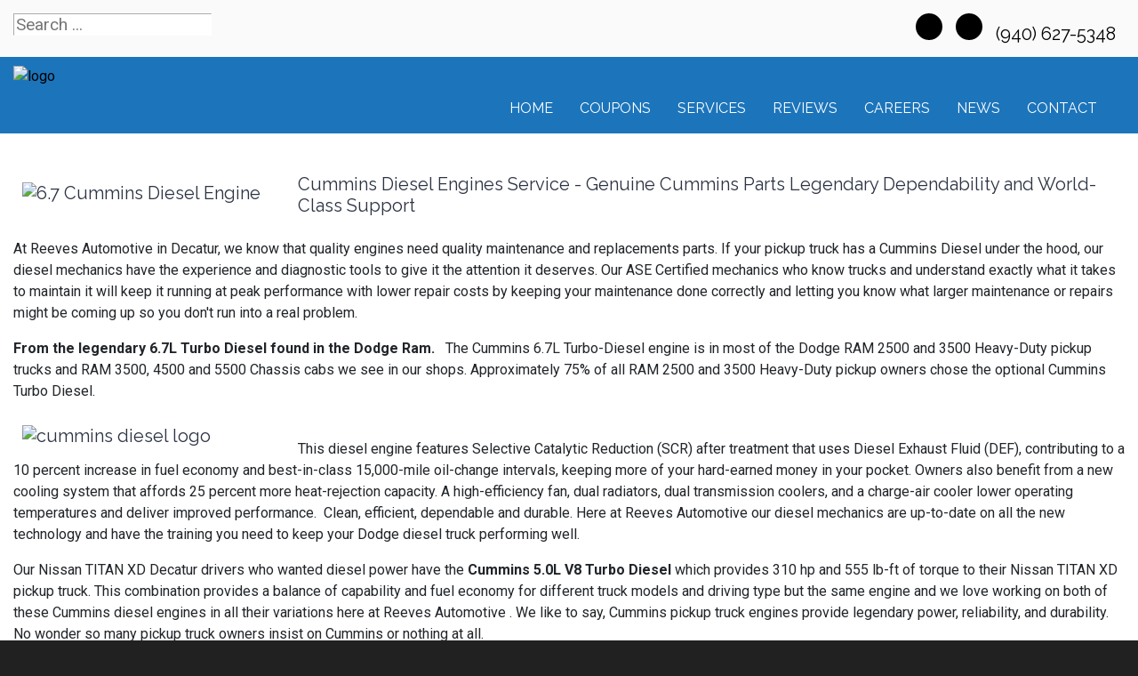

--- FILE ---
content_type: text/html; charset=utf-8
request_url: https://decaturautorepairs.com/index.php/brands/cummins-diesel
body_size: 8917
content:
<!DOCTYPE html>
<html lang="en-gb" dir="ltr">
	<head><meta http-equiv="Content-Type" content="text/html; charset=utf-8">
	<script type="text/javascript">
        JCaption = function(){}
    </script>
    
		<meta name="viewport" content="width=device-width, initial-scale=1.0, maximum-scale=3.0, user-scalable=yes"/>
		<meta name="apple-mobile-web-app-capable" content="YES" />
		<link rel="stylesheet" href="/templates/option6_5/css/layout.css">
		<!--<link rel="stylesheet" href="https://maxcdn.bootstrapcdn.com/bootstrap/4.0.0/css/bootstrap.min.css" integrity="sha384-Gn5384xqQ1aoWXA+058RXPxPg6fy4IWvTNh0E263XmFcJlSAwiGgFAW/dAiS6JXm" crossorigin="anonymous">-->
        <!--<link href="https://fonts.googleapis.com/css?family=Kanit&display=swap" rel="stylesheet">
        <link href="https://fonts.googleapis.com/css?family=Abel&display=swap" rel="stylesheet">-->
        <!--<link href="https://stackpath.bootstrapcdn.com/font-awesome/4.7.0/css/font-awesome.min.css" rel="stylesheet" integrity="sha384-wvfXpqpZZVQGK6TAh5PVlGOfQNHSoD2xbE+QkPxCAFlNEevoEH3Sl0sibVcOQVnN" crossorigin="anonymous">-->
			<meta charset="utf-8" />
	<base href="https://decaturautorepairs.com/index.php/brands/cummins-diesel" />
	<meta name="keywords" content="&quot;cummins diesel truck&quot;, &quot;cummins diesel repair&quot;, &quot;cummins diesel truck&quot;, &quot;cummins truck repair&quot;, &quot;cummins diesel mechanic&quot;" />
	<meta name="author" content="Complete Marketing Resources Inc" />
	<meta name="description" content="Cummins Diesel Truck Repairs &amp; Service Specialists ready to maintain and service your diesel truck engine." />
	<title>Cummins Diesel Truck Repairs &amp; Service Specialists - Reeves Automotive  | Decatur, TX</title>
	<link href="/templates/option6_5/apple_touch_icon.png" rel="apple-touch-icon" sizes="180x180" />
	<link href="/templates/option6_5/favicon.ico" rel="shortcut icon" type="image/vnd.microsoft.icon" />
	<link href="https://decaturautorepairs.com/component/search/?Itemid=519&amp;format=opensearch" rel="search" title="Search Reeves Automotive  | Decatur, TX" type="application/opensearchdescription+xml" />
	<link href="https://decaturautorepairs.com/plugins/system/osolcaptcha/osolCaptcha/captchaStyle.css" rel="stylesheet" />
	<link href="/templates/system/css/system.css" rel="stylesheet" version="auto" />
	<link href="/media/widgetkit/wk-styles-32ce2f32.css" rel="stylesheet" id="wk-styles-css" />
	<script src="/templates/option6_5/js/jui/jquery.min.js"></script>
	<script src="/media/jui/js/jquery-noconflict.js"></script>
	<script src="/media/jui/js/jquery-migrate.min.js"></script>
	<script src="/media/system/js/core.js"></script>
	<script src="/media/system/js/html5fallback.js"></script>
	<script src="/media/widgetkit/uikit2-75e7d23d.js"></script>
	<script src="/media/widgetkit/wk-scripts-70d6764b.js"></script>
	<script>

		   
		   				function reloadCapthcha(instanceNo)
						{
							var captchaSrc = "https://decaturautorepairs.com/index.php?showCaptcha=True&instanceNo="+instanceNo+"&time="+ new Date().getTime();
							//alert(captachaSrc);
							//alert(document.getElementById('captchaCode'+instanceNo));
							document.getElementById('captchaCode'+instanceNo).src = captchaSrc ;
							//alert(document.getElementById('captchaCode'+instanceNo).src);
						} 
						jQuery(window).on('load',  function() {
				new JCaption('img.caption');
			});</script><!-- Global site tag (gtag.js) - Google Analytics -->
<script async src="https://www.googletagmanager.com/gtag/js?id=G-T7TCC21944"></script>
<script>
  window.dataLayer = window.dataLayer || [];
  function gtag(){dataLayer.push(arguments);}
  gtag('js', new Date());

  gtag('config', 'G-T7TCC21944');

	</script>
	<meta property='og:url' content='https://decaturautorepairs.com/index.php/brands/cummins-diesel'>
	<meta property='og:type' content='article'>
	<meta property='og:title' content='We Service Cummins Diesel Engines'>
	<meta property='og:description' content='
Cummins Diesel Engines Service - Genuine Cummins Parts Legendary Dependability and World-Class Support
At Reeves Automotive  in Decatur, we know that quality engines need quality maintenance and replacements parts. If your pickup truck has a Cu...'>
	<meta property='og:image' content='https://decaturautorepairs.com/images/assets/6_7Cummins.png'>

		<link href="/style.css" rel="stylesheet" />
	<script type="text/javascript"></script>
</head>
	<body class=" com_content view-article">
	    <div id="greetings-container">
	        
	    </div>
	    <div id="toolbar-container" class="d-none d-md-block">
	        <div class="container">
	            <div class="row">
        	        <div class="mb-4 col-md-4 col-sm-12 d-none d-md-block" id="toolbar-l"><div class="searchstyle-blank">
	<form action="/brands/cummins-diesel" method="post" class="form-inline">
		<label for="mod-search-searchword" class="element-invisible"></label> <input name="searchword" id="mod-search-searchword" maxlength="200"  class="inputbox search-query" type="search" placeholder="Search ..." title="search"/>		<input type="hidden" name="task" value="search" />
		<input type="hidden" name="option" value="com_search" />
		<input type="hidden" name="Itemid" value="519" />
	</form>
</div>
</div>
        	        
        	        <div class="col-md-8 col-sm-12 d-none d-md-block text-right" id="toolbar-r">

<div class="custom"  >
	<h3><a href="https://www.google.com/maps?q=reeves+automotive+decatur+tx&um=1&ie=UTF-8&sa=X&ved=0ahUKEwjX2vL4s4HeAhWH1FkKHcbBA20Q_AUIDigB" target="_blank" class="uk-icon uk-icon-map-marker" style="color: black;" aria-label="Contact Page Link"> </a> &nbsp; <a href="mailto:sreevesauto@gmail.com" class="uk-icon uk-icon-envelope" style="color: black;" aria-label="Email Link"></a> &nbsp; <a href="https://www.facebook.com/Reeves-Automotive-228925397481286/" target="_blank" class="uk-icon-button uk-icon-facebook" style="font-size: 18px; width: 30px; height: 30px; line-height: 28px;" aria-label="Facebook Link"></a> &nbsp; <a href="https://www.google.com/maps?q=reeves+automotive+decatur+tx&um=1&ie=UTF-8&sa=X&ved=0ahUKEwjX2vL4s4HeAhWH1FkKHcbBA20Q_AUIDigB" target="_blank" class="uk-icon-button uk-icon-google" style="font-size: 18px; width: 30px; height: 30px; line-height: 28px;" aria-label="Google Link"></a> &nbsp; <a href="tel:(940) 627-5348"> <em class="uk-icon uk-icon-phone" style="color: black;"></em> (940) 627-5348 </a> &nbsp; </h3></div>
</div>
    	        </div>
	        </div>
	    </div>
	    <div id="menu-container">
	        <div class="container">
	            <div class="row d-none d-md-flex">
	                <div class="col-md-2 col-sm-3" id="no-logo"><a href="/index.php">

<div class="custom"  >
	<p><img src="/images/SITE_Images/logo.png" alt="logo" width="250" height="115" style="margin-top: 10px;" /></p></div>
</a></div>
        	        <div class="col-md-10 col-sm-9">
        	            <nav class="navbar navbar-expand-md navbar-light ">
        	                <ul class="nav menu mx-auto menu-dropdown">
<li class="nav-item item-53 default"><a href="/" class="nav-link ">Home</a></li><li class="nav-item item-210"><a href="/promotions" class="nav-link ">COUPONS</a></li><li class="nav-item item-187 deeper parent"><a href="/services" class="nav-link ">Services</a><ul class="dropdown-menu"><li class="nav-item item-720"><a href="/services/vehicles-we-service" class="nav-link ">Vehicles We Service</a></li><li class="nav-item item-198"><a href="/services/engines-a-transmissions" class="nav-link ">JASPER® Engines</a></li><li class="nav-item item-290"><a href="/services/fleet-services" class="nav-link ">Fleet Services</a></li></ul></li><li class="nav-item item-608 deeper parent"><a href="/reviews" class="nav-link ">Reviews</a><ul class="dropdown-menu"><li class="nav-item item-609"><a href="/reviews/review-us" class="nav-link ">Review Us</a></li></ul></li><li class="nav-item item-774"><a href="/careers" class="nav-link ">Careers</a></li><li class="nav-item item-208 deeper parent"><a href="/news" class="nav-link ">NEWS</a><ul class="dropdown-menu"><li class="nav-item item-209"><a href="/news/shop-news" class="nav-link ">Shop News</a></li><li class="nav-item item-214"><a href="/news/jasper-news" class="nav-link ">JASPER News</a></li></ul></li><li class="nav-item item-768"><a href="/contact-us" class="nav-link">Contact</a></li></ul>



        	            </nav>
    	            </div>
	            </div>
	            <div class=" d-sm-block d-md-none">
    	            <div class="row">
        	            <div class="col-2">
        	                <a class="fa fa-bars" onClick="offcanvasToggle();"></a> 
        	            </div>
        	            <div class="col-10">
        	                

<div class="custom"  >
	<div class="uk-h3"><a href="mailto:sreevesauto@gmail.com" class="uk-icon-button uk-icon-envelope" style="font-size: 18px; width: 30px; height: 30px; line-height: 28px;" aria-label="Email Link"></a> &nbsp; <a href="https://www.facebook.com/Reeves-Automotive-228925397481286/" target="_blank" class="uk-icon-button uk-icon-facebook" style="font-size: 18px; width: 30px; height: 30px; line-height: 28px;" aria-label="Facebook Link"></a> &nbsp; <a href="https://www.google.com/maps?q=reeves+automotive+decatur+tx&um=1&ie=UTF-8&sa=X&ved=0ahUKEwjX2vL4s4HeAhWH1FkKHcbBA20Q_AUIDigB" target="_blank" class="uk-icon-button uk-icon-google" style="font-size: 18px; width: 30px; height: 30px; line-height: 28px;" aria-label="Google Link"></a>  &nbsp; <a href="/" target="_blank" class=\uk-icon-button uk-icon-instagram" style="font-size: 18px; width: 30px; height: 30px; line-height: 28px;" aria-label="instagram Link"></a></div></div>

    	                </div>
        	        </div>
        	        <div class="row">
        	            <div class="col-12">
        	                

<div class="custom"  >
	<table style="border: 0px; text-align: center; border-top: 1px solid white;" width="100%" border="0">
                    <tr>
                        <td style="border-right: 1px solid white; width: 49%; padding-top: 10px; padding-bottom: 10px;">
                            <a href="tel:(940) 627-5348" style="color: white; text-decoration: none;">
                                <!--<img src="/images/call_icon.png" alt="" style="height: 24px;"/>--><i class="uk-icon-button uk-icon-phone"></i> &nbsp; CALL
                            </a>
                        </td>
                        <td style="width: 49%; padding-top: 10px; padding-bottom: 10px;">
                            <a href="/index.php/contact-us#contactmap" style="color: white; text-decoration: none;">
                                <!--<img src="/images/location_light-01.png" alt="" style="height: 24px;"/>--><i class="uk-icon-button uk-icon-map-marker"></i> &nbsp;  DIRECTIONS
                            </a>
                        </td>
                    </tr>
                </table></div>

    	                </div>
        	        </div>
        	    </div>
	        </div>
	    </div>
	    	    
	    <div id="main-container">
	        <div class="container">
	            <div class="row">
	                <div class="col-md-12 col-sm-12">
                	    <div id="system-message-container">
	</div>

                		<div class="item-page" itemscope itemtype="https://schema.org/Article">
	<meta itemprop="inLanguage" content="en-GB" />
	
		
						
	
				
								<div itemprop="articleBody">
		<h3><img src="/images/assets/6_7Cummins.png" alt="6.7 Cummins Diesel Engine" width="300" style="margin: 10px; float: left;" /></h3>
<h3>Cummins Diesel Engines Service - Genuine Cummins Parts Legendary Dependability and World-Class Support</h3>
<p>At Reeves Automotive  in Decatur, we know that quality engines need quality maintenance and replacements parts. If your pickup truck has a Cummins Diesel under the hood, our diesel mechanics have the experience and diagnostic tools to give it the attention it deserves. Our ASE Certified mechanics who know trucks and understand exactly what it takes to maintain it will keep it running at peak performance with lower repair costs by keeping your maintenance done correctly and letting you know what larger maintenance or repairs might be coming up so you don't run into a real problem.</p>
<p><strong>From the legendary 6.7L Turbo Diesel found in the Dodge Ram.&nbsp; &nbsp;</strong>The Cummins 6.7L Turbo-Diesel engine is in most of the Dodge RAM 2500 and 3500 Heavy-Duty pickup trucks and RAM 3500, 4500 and 5500 Chassis cabs we see in our shops. Approximately 75% of all RAM 2500 and 3500 Heavy-Duty pickup owners chose the optional Cummins Turbo Diesel.</p>
<h3 clear="both" style="clear: both;"><img src="/images/assets/cummins_logo.png" alt="cummins diesel logo" width="290" height="279" style="margin: 10px 20px 10px 10px; float: left;" /></h3>
<p>This diesel engine features Selective Catalytic Reduction (SCR) after treatment that uses Diesel Exhaust Fluid (DEF), contributing to a 10 percent increase in fuel economy and best-in-class 15,000-mile oil-change intervals, keeping more of your hard-earned money in your pocket. Owners also benefit from a new cooling system that affords 25 percent more heat-rejection capacity. A high-efficiency fan, dual radiators, dual transmission coolers, and a charge-air cooler lower operating temperatures and deliver improved performance.&nbsp; <span style="line-height: 20.7999992370605px;">Clean, efficient, dependable and durable. Here at Reeves Automotive  our diesel mechanics are up-to-date on all the new technology and have the training you need to keep your Dodge diesel truck performing well.&nbsp; <br /></span></p>
<p>Our Nissan TITAN XD Decatur drivers who wanted diesel power have the <strong>Cummins 5.0L V8 Turbo Diesel</strong> which provides 310 hp and 555 lb-ft of torque to their Nissan TITAN XD pickup truck. This combination provides a balance of capability and fuel economy for different truck models and driving type but the same engine and we love working on both of these Cummins diesel engines in all their variations here at Reeves Automotive . We like to say, Cummins pickup truck engines provide legendary power, reliability, and durability. No wonder so many pickup truck owners insist on Cummins or nothing at all.</p>
<p><span style="line-height: 20.7999992370605px;">When you're looking to boost your vehicle's performance, our certified mechanics here at</span>&nbsp;Reeves Automotive  in Decatur, TX&nbsp;<span style="line-height: 20.7999992370605px;">can help make the right adjustments. As </span>we work on all Cummins engines and know the technology have the diagnostic tools and skills to take care of all the maintenance and repairs as well as any comprehensive repairs you need.</p>
<p><strong>Cummins Diesel Engine Trivia:</strong>&nbsp; Since Clessie Cummins offered his assistance in developing the car that won the first Indianapolis 500, Cummins has been an innovative and essential aspect of diesel engine technology, immeasurably influencing the industry through the modern-day. Producing a wide range of engines that power everything from mining equipment to pick-up trucks, Cummins has built a globally recognized name symbolizing power and reliability. For more than 100 years, Cummins diesel engines and components have built this company into a global leader in technology and machinery. It is now a household name among motorists, commercial machine operators, business owners, and all the people in between.</p>
<h4><strong><img src="/images/assets/50L-turbo-dieselcummins.png" alt="50L turbo diesel cummins engine" width="300" style="margin: 10px; float: right;" /></strong>Specialty services for Cummins Diesel Engines:</h4>
<p>Cummins EGR coolers<br />Cummins injectors<br />Cummins injection pumps (CP3 and VP44)<br />Oil coolers<br />Head gasket replacement<br />Head Studs<br />Turbo replacement and rebuild<br />Injectors<br />High-pressure oil pumps</p>
<h4>MAINTENANCE SCHEDULE FOR YOUR CUMMINS DIESEL ENGINE</h4>
<p>When do you need to schedule maintenance for your diesel engine and what is needed each time?&nbsp; For your convenience, we've added the preferred maintenance listing.&nbsp;</p>
<p><strong>7,500 MILES</strong><br />&nbsp;&nbsp; &nbsp;•&nbsp;&nbsp; &nbsp;Change engine oil and replace oil filter<br />&nbsp;&nbsp; &nbsp;•&nbsp;&nbsp; &nbsp;Rotate Tires<br />&nbsp;&nbsp; &nbsp;•&nbsp;&nbsp; &nbsp;Inspect engine air filter minder, replace filter as required<br /> <br /> <strong>15,000 MILES</strong><br />&nbsp;&nbsp; &nbsp;•&nbsp;&nbsp; &nbsp;Change engine oil and replace the oil filter<br />&nbsp;&nbsp; &nbsp;•&nbsp;&nbsp; &nbsp;Inspect tires for wear and measure tread depth and rotate tires<br />&nbsp;&nbsp; &nbsp;•&nbsp;&nbsp; &nbsp;Inspect engine air filter minder, replace filter as required.<br />&nbsp;&nbsp; &nbsp;•&nbsp;&nbsp; &nbsp;Replace engine- and frame-mounted fuel filters<br />&nbsp;&nbsp; &nbsp;•&nbsp;&nbsp; &nbsp;Inspect steering linkage, suspension and if equipped, driveshaft and ball joints<br />&nbsp;&nbsp; &nbsp;•&nbsp;&nbsp; &nbsp;Inspect engine cooling system and hoses<br />&nbsp;&nbsp; &nbsp;•&nbsp;&nbsp; &nbsp;Inspect brake system<br />&nbsp;&nbsp; &nbsp;•&nbsp;&nbsp; &nbsp;Inspect exhaust system and heat shields<br />&nbsp;&nbsp; &nbsp;•&nbsp;&nbsp; &nbsp;Check wheels for endplay and noise<br />&nbsp;&nbsp; &nbsp;•&nbsp;&nbsp; &nbsp;Inspect and lubricate 4x2 ball joints (except F-450/F-550)<br />&nbsp;&nbsp; &nbsp;•&nbsp;&nbsp; &nbsp;Inspect and lubricate steering idler arms<br /> <br /><strong> 22,500 MILES</strong><br />&nbsp;&nbsp; &nbsp;•&nbsp;&nbsp; &nbsp;Change engine oil and replace the oil filter<br />&nbsp;&nbsp; &nbsp;•&nbsp;&nbsp; &nbsp;Inspect engine air filter minder, replace filter as required.<br /> <br /> <strong>30,000 MILES</strong><br />&nbsp;&nbsp; &nbsp;•&nbsp;&nbsp; &nbsp;Change engine oil and replace the oil filter<br />&nbsp;&nbsp; &nbsp;•&nbsp;&nbsp; &nbsp;Inspect tires for wear and measure tread depth and rotate tires<br />&nbsp;&nbsp; &nbsp;•&nbsp;&nbsp; &nbsp;Inspect engine air filter minder, replace filter as required.<br />&nbsp;&nbsp; &nbsp;•&nbsp;&nbsp; &nbsp;Replace engine and frame-mounted fuel filters<br />&nbsp;&nbsp; &nbsp;•&nbsp;&nbsp; &nbsp;Inspect steering linkage, suspension and if equipped, driveshaft and ball joints<br />&nbsp;&nbsp; &nbsp;•&nbsp;&nbsp; &nbsp;Inspect engine cooling system and hoses<br />&nbsp;&nbsp; &nbsp;•&nbsp;&nbsp; &nbsp;Inspect brake system<br />&nbsp;&nbsp; &nbsp;•&nbsp;&nbsp; &nbsp;Inspect exhaust system and heat shields<br />&nbsp;&nbsp; &nbsp;•&nbsp;&nbsp; &nbsp;Change the automatic transmission fluid and external filter element<br />&nbsp;&nbsp; &nbsp;•&nbsp;&nbsp; &nbsp;Check wheels for endplay and noise<br />&nbsp;&nbsp; &nbsp;•&nbsp;&nbsp; &nbsp;Inspect and lubricate 4x2 ball joints<br />&nbsp;&nbsp; &nbsp;•&nbsp;&nbsp; &nbsp;Inspect and lubricate steering idler arms</p>
<p><strong>37,500 MILES</strong><br />&nbsp;&nbsp; &nbsp;•&nbsp;&nbsp; &nbsp;Change engine oil and replace the oil filter<br />&nbsp;&nbsp; &nbsp;•&nbsp;&nbsp; &nbsp;Inspect engine air filter minder, replace filter as required.</p>
<p><strong>45,000 MILES</strong><br />&nbsp;&nbsp; &nbsp;•&nbsp;&nbsp; &nbsp;Change engine oil and replace the oil filter<br />&nbsp;&nbsp; &nbsp;•&nbsp;&nbsp; &nbsp;Inspect tires for wear and measure tread depth &amp; rotate tires<br />&nbsp;&nbsp; &nbsp;•&nbsp;&nbsp; &nbsp;Inspect engine air filter minder, replace filter as required<br />&nbsp;&nbsp; &nbsp;•&nbsp;&nbsp; &nbsp;Replace&nbsp;engine and frame-mounted fuel filters<br />&nbsp;&nbsp; &nbsp;•&nbsp;&nbsp; &nbsp;Inspect steering linkage, suspension and if equipped, driveshaft and ball joints<br />&nbsp;&nbsp; &nbsp;•&nbsp;&nbsp; &nbsp;Inspect engine cooling system and hoses<br />&nbsp;&nbsp; &nbsp;•&nbsp;&nbsp; &nbsp;Inspect brake system<br />&nbsp;&nbsp; &nbsp;•&nbsp;&nbsp; &nbsp;Inspect exhaust system and heat shields<br />&nbsp;&nbsp; &nbsp;•&nbsp;&nbsp; &nbsp;Check wheels for endplay and noise<br />&nbsp;&nbsp; &nbsp;•&nbsp;&nbsp; &nbsp;Inspect and lubricate 4x2 ball joints (except F-450 / F-550)<br />&nbsp;&nbsp; &nbsp;•&nbsp;&nbsp; &nbsp;Inspect and lubricate steering idler arms</p>
<p><strong>52,500 MILES</strong><br />&nbsp;&nbsp; &nbsp;•&nbsp;&nbsp; &nbsp;Change engine oil and replace the oil filter<br />&nbsp;&nbsp; &nbsp;•&nbsp;&nbsp; &nbsp;Inspect engine air filter minder, replace filter as required</p>
<p><strong>60,000 MILES</strong><br />&nbsp;&nbsp; &nbsp;•&nbsp;&nbsp; &nbsp;Change engine oil and replace the oil filter<br />&nbsp;&nbsp; &nbsp;•&nbsp;&nbsp; &nbsp;Inspect tires for wear and measure tread depth and rotate tires.<br />&nbsp;&nbsp; &nbsp;•&nbsp;&nbsp; &nbsp;Inspect engine air filter minder, replace filter as required<br />&nbsp;&nbsp; &nbsp;•&nbsp;&nbsp; &nbsp;Replace engine and frame-mounted fuel filters<br />&nbsp;&nbsp; &nbsp;•&nbsp;&nbsp; &nbsp;Inspect steering linkage, suspension and if equipped, driveshaft and ball joints<br />&nbsp;&nbsp; &nbsp;•&nbsp;&nbsp; &nbsp;Inspect engine cooling system and hoses<br />&nbsp;&nbsp; &nbsp;•&nbsp;&nbsp; &nbsp;Inspect brake system<br />&nbsp;&nbsp; &nbsp;•&nbsp;&nbsp; &nbsp;Inspect exhaust system and heat shields<br />&nbsp;&nbsp; &nbsp;•&nbsp;&nbsp; &nbsp;Change the automatic transmission fluid and external filter element<br />&nbsp;&nbsp; &nbsp;•&nbsp;&nbsp; &nbsp;Change the manual transmission fluid<br />&nbsp;&nbsp; &nbsp;•&nbsp;&nbsp; &nbsp;Check wheels for endplay and noise<br />&nbsp;&nbsp; &nbsp;•&nbsp;&nbsp; &nbsp;Lubricate 4x4 hub needle bearings<br />&nbsp;&nbsp; &nbsp;•&nbsp;&nbsp; &nbsp;Lubricate 4x2 wheel bearings<br />&nbsp;&nbsp; &nbsp;•&nbsp;&nbsp; &nbsp;Replace wheel bearing grease seal<br />&nbsp;&nbsp; &nbsp;•&nbsp;&nbsp; &nbsp;Inspect and lubricate 4x2 ball joints&nbsp;(except F-450 / F-550)<br />&nbsp;&nbsp; &nbsp;•&nbsp;&nbsp; &nbsp;Inspect and lubricate steering idler arms</p>
<p>Talk to our professionals today at Reeves Automotive  in Decatur about scheduling your diesel engine maintenance today. We look forward to working with you to keep your diesel vehicles on the road and out of the shop!</p>
<p><small>Content, including images, displayed on this website is protected by copyright laws. Downloading, republication, retransmission, or reproduction of the content on this website is strictly prohibited</small></p>	</div>

		
	
							</div>

            		</div>
                </div>
            </div>
        </div>
	    
	    	    <div id="main-bottom-container" class="mod-container">
	        <div class="container">
	            <div class="row">
	                	                    <div class="col-md-12 col-sm-12">
	                                <div class="col-sm ">
                        

<div class="customour-brands"  >
		
<div data-uk-slideset="{autoplay: true ,default: 2,small: 3,medium: 6,large: 6,xlarge: 6}">

    
    <div class="uk-slidenav-position uk-margin">

        <ul class="uk-slideset uk-grid uk-grid-match uk-flex-center uk-grid-width-1-2 uk-grid-width-small-1-3 uk-grid-width-medium-1-6 uk-grid-width-large-1-6 uk-grid-width-xlarge-1-6">
        
            <li>

                <div class="uk-panel uk-text-center">

                    
                    
                                        <div class="uk-text-center uk-panel-teaser"><div class="uk-overlay uk-overlay-hover "><img src="/images/BRAND_BUTTONS/buttons_hiring.png" alt="Now Hiring"><a class="uk-position-cover" href="/component/breezingforms/view/form?Itemid=397" aria-label="Now Hiring"></a></div></div>
                    
                    
                    
                    
                    
                    
                </div>

            </li>

        
            <li>

                <div class="uk-panel uk-text-center">

                    
                    
                                        <div class="uk-text-center uk-panel-teaser"><div class="uk-overlay uk-overlay-hover "><img src="/images/BRAND_BUTTONS/jasper_pref.png" alt="Jasper Pref"><a class="uk-position-cover" href="/index.php/services/engines-a-transmissions" aria-label="Jasper Pref"></a></div></div>
                    
                    
                    
                    
                    
                    
                </div>

            </li>

        
            <li>

                <div class="uk-panel uk-text-center">

                    
                    
                                        <div class="uk-text-center uk-panel-teaser"><div class="uk-overlay uk-overlay-hover "><img src="/images/BRAND_BUTTONS/dropoff.png" alt="24-Hour Dropoff"><a class="uk-position-cover" href="/index.php/drop-off-your-vehicle-form" aria-label="24-Hour Dropoff"></a></div></div>
                    
                    
                    
                    
                    
                    
                </div>

            </li>

        
            <li>

                <div class="uk-panel uk-text-center">

                    
                    
                                        <div class="uk-text-center uk-panel-teaser"><div class="uk-overlay uk-overlay-hover "><img src="/images/BRAND_BUTTONS/acdelco.png" alt="Acdelco"><a class="uk-position-cover" href="/index.php/brands/acdelco-parts" aria-label="Acdelco"></a></div></div>
                    
                    
                    
                    
                    
                    
                </div>

            </li>

        
            <li>

                <div class="uk-panel uk-text-center">

                    
                    
                                        <div class="uk-text-center uk-panel-teaser"><div class="uk-overlay uk-overlay-hover "><img src="/images/BRAND_BUTTONS/ase.png" alt="ASE"><a class="uk-position-cover" href="/index.php/affiliations/ase-certified" aria-label="ASE"></a></div></div>
                    
                    
                    
                    
                    
                    
                </div>

            </li>

        
            <li>

                <div class="uk-panel uk-text-center">

                    
                    
                                        <div class="uk-text-center uk-panel-teaser"><div class="uk-overlay uk-overlay-hover "><img src="/images/BRAND_BUTTONS/autovalue.png" alt="Auto Value"><a class="uk-position-cover" href="/index.php/brands/auto-value" aria-label="Auto Value"></a></div></div>
                    
                    
                    
                    
                    
                    
                </div>

            </li>

        
            <li>

                <div class="uk-panel uk-text-center">

                    
                    
                                        <div class="uk-text-center uk-panel-teaser"><div class="uk-overlay uk-overlay-hover "><img src="/images/BRAND_BUTTONS/cummins.png" alt="Cummins Diesel"><a class="uk-position-cover" href="/index.php/brands/cummins-diesel" aria-label="Cummins Diesel"></a></div></div>
                    
                    
                    
                    
                    
                    
                </div>

            </li>

        
            <li>

                <div class="uk-panel uk-text-center">

                    
                    
                                        <div class="uk-text-center uk-panel-teaser"><div class="uk-overlay uk-overlay-hover "><img src="/images/BRAND_BUTTONS/savings.png" alt="Customer Savings"><a class="uk-position-cover" href="/promotions" aria-label="Customer Savings"></a></div></div>
                    
                    
                    
                    
                    
                    
                </div>

            </li>

        
            <li>

                <div class="uk-panel uk-text-center">

                    
                    
                                        <div class="uk-text-center uk-panel-teaser"><div class="uk-overlay uk-overlay-hover "><img src="/images/BRAND_BUTTONS/duramax.png" alt="Duramax Diesel"><a class="uk-position-cover" href="/index.php/brands/duramax-diesel" aria-label="Duramax Diesel"></a></div></div>
                    
                    
                    
                    
                    
                    
                </div>

            </li>

        
            <li>

                <div class="uk-panel uk-text-center">

                    
                    
                                        <div class="uk-text-center uk-panel-teaser"><div class="uk-overlay uk-overlay-hover "><img src="/images/BRAND_BUTTONS/enterprise_fleet.png" alt="Enterprise Fleet"><a class="uk-position-cover" href="/index.php/services/fleet-services" aria-label="Enterprise Fleet"></a></div></div>
                    
                    
                    
                    
                    
                    
                </div>

            </li>

        
            <li>

                <div class="uk-panel uk-text-center">

                    
                    
                                        <div class="uk-text-center uk-panel-teaser"><div class="uk-overlay uk-overlay-hover "><img src="/images/BRAND_BUTTONS/fleet.png" alt="Fleet Services"><a class="uk-position-cover" href="/index.php/services/fleet-services" aria-label="Fleet Services"></a></div></div>
                    
                    
                    
                    
                    
                    
                </div>

            </li>

        
            <li>

                <div class="uk-panel uk-text-center">

                    
                    
                                        <div class="uk-text-center uk-panel-teaser"><div class="uk-overlay uk-overlay-hover "><img src="/images/BRAND_BUTTONS/buttons_gefleet.png" alt="GE Capital Fleet"><a class="uk-position-cover" href="/index.php/services/fleet-services" aria-label="GE Capital Fleet"></a></div></div>
                    
                    
                    
                    
                    
                    
                </div>

            </li>

        
            <li>

                <div class="uk-panel uk-text-center">

                    
                    
                                        <div class="uk-text-center uk-panel-teaser"><div class="uk-overlay uk-overlay-hover "><img src="/images/BRAND_BUTTONS/powerstroke.png" alt="Ford Power Stroke Diesel"><a class="uk-position-cover" href="/index.php/brands/ford-power-stroke" aria-label="Ford Power Stroke Diesel"></a></div></div>
                    
                    
                    
                    
                    
                    
                </div>

            </li>

        
            <li>

                <div class="uk-panel uk-text-center">

                    
                    
                                        <div class="uk-text-center uk-panel-teaser"><img src="/images/BRAND_BUTTONS/buttons_handicap.png" alt="Handicap Accessible"></div>
                    
                    
                    
                    
                    
                    
                </div>

            </li>

        
            <li>

                <div class="uk-panel uk-text-center">

                    
                    
                                        <div class="uk-text-center uk-panel-teaser"><div class="uk-overlay uk-overlay-hover "><img src="/images/BRAND_BUTTONS/motorcraft.png" alt="Motorcraft Parts"><a class="uk-position-cover" href="/index.php/brands/motorcraft-parts" aria-label="Motorcraft Parts"></a></div></div>
                    
                    
                    
                    
                    
                    
                </div>

            </li>

        
            <li>

                <div class="uk-panel uk-text-center">

                    
                    
                                        <div class="uk-text-center uk-panel-teaser"><img src="/images/BRAND_BUTTONS/pet_friendly.png" alt="Pet Friendly"></div>
                    
                    
                    
                    
                    
                    
                </div>

            </li>

        
            <li>

                <div class="uk-panel uk-text-center">

                    
                    
                                        <div class="uk-text-center uk-panel-teaser"><img src="/images/BRAND_BUTTONS/wifi.png" alt="Wifi Available"></div>
                    
                    
                    
                    
                    
                    
                </div>

            </li>

        
            <li>

                <div class="uk-panel uk-text-center">

                    
                    
                                        <div class="uk-text-center uk-panel-teaser"><img src="/images/SITE_Images/bestof_button.png" alt="Bestof Button"></div>
                    
                    
                    
                    
                    
                    
                </div>

            </li>

                </ul>

                <a href="#" class="uk-slidenav  uk-slidenav-previous uk-hidden-touch" data-uk-slideset-item="previous" aria-label="Previous Slide"></a>
        <a href="#" class="uk-slidenav  uk-slidenav-next uk-hidden-touch" data-uk-slideset-item="next" aria-label="Next Slide"></a>
        
    </div>

    
    
    
</div>
</div>
        </div>
    
                        </div>
	                                </div>
            </div>
	    </div>
	    	    <div id="bottom-c-container">
	        <div class="container">
	            <div class="row">
	                            <div class="col-sm ">
                        

<div class="custom"  >
	<h2>Reeves Automotive <span style="color: #ff0000;"><br /></span></h2>
<p>469 Co Rd 2195 <br />Decatur, TX 76234<br /> <a href="https://www.google.com/maps?q=reeves+automotive+decatur+tx&um=1&ie=UTF-8&sa=X&ved=0ahUKEwjX2vL4s4HeAhWH1FkKHcbBA20Q_AUIDigB" target="_blank">Get Directions</a></p>
<p><a href="/index.php/contact-us#contactmap"><img src="/images/location_small.png" alt="location small" width="38" height="38" class="uk-float-left uk-hidden-medium uk-hidden-small" style="margin-right: 15px; float: left;" /></a> <a href="tel:(940) 627-5348">(940) 627-5348</a> <br /></p></div>
        </div>
            <div class="col-sm ">
                        

<div class="custom"  >
	<h2>SHOP HOURS</h2>
<table>
<tbody>
<tr>
<td align="left">Weekdays:</td>
<td rowspan="7">&nbsp;</td>
<td align="left">8:00 AM - 5:30 PM</td>
</tr>
<tr>
<td align="left">Weekends:</td>
<td align="left">Closed</td>
</tr>
</tbody>
</table>
<p><a href="https://www.facebook.com/Reeves-Automotive-228925397481286/" target="_blank" class="uk-icon-button uk-icon-facebook"></a> <a href="https://www.google.com/maps?q=reeves+automotive+decatur+tx&um=1&ie=UTF-8&sa=X&ved=0ahUKEwjX2vL4s4HeAhWH1FkKHcbBA20Q_AUIDigB" target="_blank" class="uk-icon-button uk-icon-google"></a></p></div>
        </div>
            <div class="col-sm ">
            <h2>NEWS-INFO</h2>            <ul class="latestnewsstyle-rounded color-white bottom-news">
	<li itemscope itemtype="https://schema.org/Article">
		<a href="/reviews/1479-new-customer-review-from-gary-l-gray" itemprop="url">
			<span itemprop="name">
				New Customer Review from Gary L Gray			</span>
		</a>
	</li>
	<li itemscope itemtype="https://schema.org/Article">
		<a href="/reviews/1477-new-customer-review-from-john-korinek-" itemprop="url">
			<span itemprop="name">
				New Customer Review from John Korinek 			</span>
		</a>
	</li>
	<li itemscope itemtype="https://schema.org/Article">
		<a href="/reviews/1223-i-always-recommend-them" itemprop="url">
			<span itemprop="name">
				I always recommend them!			</span>
		</a>
	</li>
</ul>
        </div>
    
                </div>
            </div>
	    </div>
	    	    <div id="bottom-d-container" class="mod-container">
	        <div class="container">
	            <div class="row">
	                            <div class="col-sm ">
                        

<div class="custom"  >
	<div style="text-align: center;">		<div class="moduletable">
						

<div class="custom"  >
	<p style="text-align: center">
<br>
<div id="google_translate_element" style="display: inline-block; margin-right: 10px;"></div>
<a href="http://support.completemarketingresources.com/open.php" target="_blank" id="openticket" style="color: white; background: black; border: 1px solid white; padding: 5px 10px; border-radius: 5px;">WEBSITE CHANGES</a>
<script type="text/javascript">
function googleTranslateElementInit() {
  new google.translate.TranslateElement({pageLanguage: 'en', layout: google.translate.TranslateElement.InlineLayout.SIMPLE}, 'google_translate_element');
}
</script><script type="text/javascript" src="//translate.google.com/translate_a/element.js?cb=googleTranslateElementInit"></script>
        <p align="center">

<style>
@media(max-width: 766px){
  #openticket{
    display: block;
    max-width: 300px;
    clear: both;
    margin-left: auto;
    margin-right: auto;
    margin-top: 10px;
    margin-bottom: 5px;
  }
}
</style></div>
		</div>
	</div>

<small><p style="text-align: center;">© Program, Brand &amp; Specialty Pages, News Blog Content, Page Layout, and CMR EasyNews Programming by <a href="http://completemarketingresources.com" target="_blank">CMR, Inc</a> a <a href="https://jasperwebsites.com" target="_blank">JSP Website</a> or <a href="https://topautowebsite.com/" target="_blank">Top Auto Website</a></p>
<p style="text-align: center;"><a href="/drop-off-your-vehicle-form/view/form">24-Hr Drop Form</a> &nbsp; | &nbsp; <a href="/accessibility"><em class="uk-icon uk-icon-wheelchair"></em> ADA Accessibility</a> &nbsp; | &nbsp; <a href="/privacy-policy">Privacy Policy</a> &nbsp; | &nbsp; <a href="/sitemap">Sitemap</a></p>
<p style="text-align: center;"><a href="http://easynews.cmrhosting.com/a/decaturautorepairs.com" target="_blank">ADD ARTICLE</a> &nbsp; | &nbsp; <a href="/lis">LIS</a></p>
<p>&nbsp;</p>
</small></div>
        </div>
    
                </div>
            </div>
	    </div>
	    	    <div id="offcanvas-container">
	        <div class="col"><a class="fa fa-close" onClick="offcanvasToggle();"></a></div>
	                <div class="col-sm ">
                        <div class="search">
	<form action="/brands/cummins-diesel" method="post" class="form-inline">
		<label for="mod-search-searchword" class="element-invisible"></label> <input name="searchword" id="mod-search-searchword" maxlength="200"  class="inputbox search-query" type="search" placeholder="Search ..." title="search"/>		<input type="hidden" name="task" value="search" />
		<input type="hidden" name="option" value="com_search" />
		<input type="hidden" name="Itemid" value="519" />
	</form>
</div>
        </div>
            <div class="col-sm ">
                        <ul class="nav menu mx-auto menu-dropdown">
<li class="nav-item item-53 default"><a href="/" class="nav-link ">Home</a></li><li class="nav-item item-210"><a href="/promotions" class="nav-link ">COUPONS</a></li><li class="nav-item item-187 deeper parent"><a href="/services" class="nav-link ">Services</a><ul class="dropdown-menu"><li class="nav-item item-720"><a href="/services/vehicles-we-service" class="nav-link ">Vehicles We Service</a></li><li class="nav-item item-198"><a href="/services/engines-a-transmissions" class="nav-link ">JASPER® Engines</a></li><li class="nav-item item-290"><a href="/services/fleet-services" class="nav-link ">Fleet Services</a></li></ul></li><li class="nav-item item-608 deeper parent"><a href="/reviews" class="nav-link ">Reviews</a><ul class="dropdown-menu"><li class="nav-item item-609"><a href="/reviews/review-us" class="nav-link ">Review Us</a></li></ul></li><li class="nav-item item-774"><a href="/careers" class="nav-link ">Careers</a></li><li class="nav-item item-208 deeper parent"><a href="/news" class="nav-link ">NEWS</a><ul class="dropdown-menu"><li class="nav-item item-209"><a href="/news/shop-news" class="nav-link ">Shop News</a></li><li class="nav-item item-214"><a href="/news/jasper-news" class="nav-link ">JASPER News</a></li></ul></li><li class="nav-item item-768"><a href="/contact-us" class="nav-link">Contact</a></li></ul>


        </div>
    
	    </div>
	    	    
		
		<script>
    		var offcanvas = false;
    		
    		function offcanvasToggle(){
    		    if (!offcanvas){
    		        jQuery('body').addClass('offcanvas');
    		        offcanvas = true;
    		    }else{
    		        jQuery('body').removeClass('offcanvas');
    		        offcanvas = false;
    		    }
    		}
    		
    		jQuery(document).ready(function(){
        		jQuery('li.deeper').on('touchstart', function (e) {
                    if (!jQuery(this).hasClass('open')) {
                        e.preventDefault();
                        jQuery(this).addClass('open');
                        jQuery('li.deeper').not(this).removeClass('open');
                        
                        return false;
                    } else {
                        return true;
                    }
                });
    		});
    		
    		jQuery('#openticket').attr('href', jQuery('#openticket').attr('href') + "?web=" + location.hostname);
		</script>
	
    <!--<script  src="/templates/option6_5/js/jui/jquery.min.js"></script>
    <script type="text/javascript">jQuery.noConflict();</script>-->
    <script src="/templates/option6_5/js/popper.min.js"></script>
    <script src="/templates/option6_5/js/bootstrap.min.js"></script>
	</body>
</html>


--- FILE ---
content_type: text/css
request_url: https://decaturautorepairs.com/style.css
body_size: -12
content:
/* Used for Color Schemes, don't edit */

#menu-container{
  background: #1c75bb;
}
.nav-link.appointment-link.uk-button-primary{
  background: black;
}